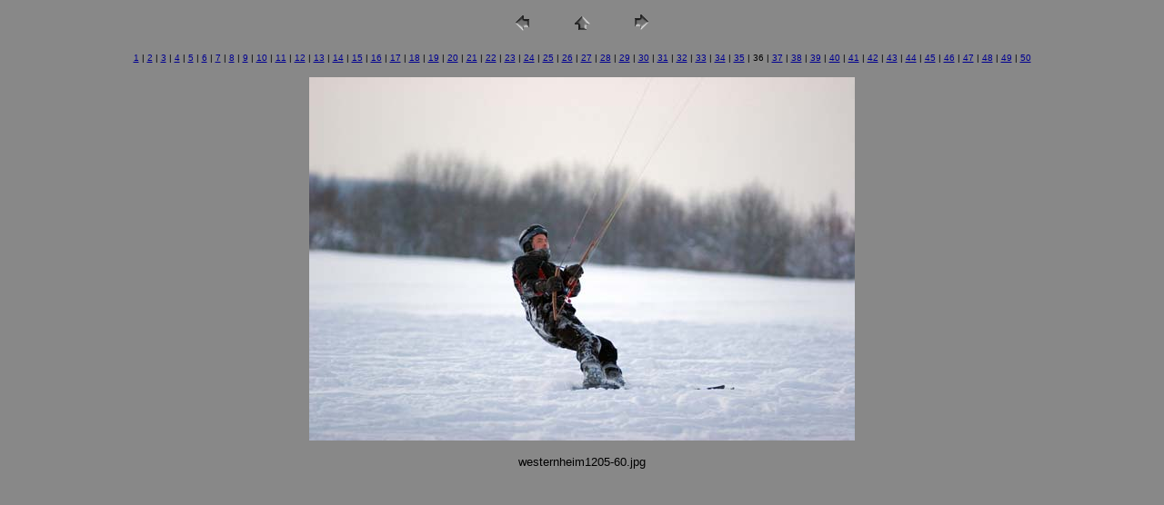

--- FILE ---
content_type: text/html
request_url: http://buggy-fun.de/buggy/westerheim1205/pages/westernheim1205-60.htm
body_size: 941
content:
<HTML>
	<HEAD>

		<TITLE>westernheim1205-60</TITLE>
		<META name="generator" content="Adobe Photoshop(R) CS Web-Fotogalerie">
		<META http-equiv="Content-Type" content="text/html; charset=iso-8859-1">
	</HEAD>

<BODY bgcolor=#888888 text=#000000 link=#000090 vlink=#5F235F alink=#505050>
<CENTER>
<TABLE border="0" cellpadding="0" cellspacing="2" width="200">
<TR>
	<TD width="80" align="center"><A href="westernheim1205-59.htm"><IMG src="../images/previous.gif" height="30" width="30" border="0" alt="Zurück"></A></TD>
	<TD width="80" align="center"><A href="../index_2.htm#36"><IMG src="../images/home.gif" height="30" width="30" border="0" alt="Hauptseite"></A></TD>
	<TD width="80" align="center"><A href="westernheim1205-62.htm"><IMG src="../images/next.gif" height="30" width="30" border="0" alt="Weiter"></A></TD>
</TR>
</TABLE>
</CENTER>
<DIV ALIGN=CENTER> 
<P><FONT FACE="Arial, Helvetica, Geneva, Swiss, SunSans-Regular" SIZE="1">
<A HREF="westernheim1205-01.htm">1</A> |
<A HREF="westernheim1205-02.htm">2</A> |
<A HREF="westernheim1205-07.htm">3</A> |
<A HREF="westernheim1205-08.htm">4</A> |
<A HREF="westernheim1205-09.htm">5</A> |
<A HREF="westernheim1205-11.htm">6</A> |
<A HREF="westernheim1205-12.htm">7</A> |
<A HREF="westernheim1205-15.htm">8</A> |
<A HREF="westernheim1205-16.htm">9</A> |
<A HREF="westernheim1205-18.htm">10</A> |
<A HREF="westernheim1205-19.htm">11</A> |
<A HREF="westernheim1205-20.htm">12</A> |
<A HREF="westernheim1205-21.htm">13</A> |
<A HREF="westernheim1205-24.htm">14</A> |
<A HREF="westernheim1205-30.htm">15</A> |
<A HREF="westernheim1205-31.htm">16</A> |
<A HREF="westernheim1205-34.htm">17</A> |
<A HREF="westernheim1205-35.htm">18</A> |
<A HREF="westernheim1205-37.htm">19</A> |
<A HREF="westernheim1205-38.htm">20</A> |
<A HREF="westernheim1205-40.htm">21</A> |
<A HREF="westernheim1205-41.htm">22</A> |
<A HREF="westernheim1205-42.htm">23</A> |
<A HREF="westernheim1205-44.htm">24</A> |
<A HREF="westernheim1205-45.htm">25</A> |
<A HREF="westernheim1205-47.htm">26</A> |
<A HREF="westernheim1205-48.htm">27</A> |
<A HREF="westernheim1205-49.htm">28</A> |
<A HREF="westernheim1205-51.htm">29</A> |
<A HREF="westernheim1205-52.htm">30</A> |
<A HREF="westernheim1205-53.htm">31</A> |
<A HREF="westernheim1205-54.htm">32</A> |
<A HREF="westernheim1205-55.htm">33</A> |
<A HREF="westernheim1205-56.htm">34</A> |
<A HREF="westernheim1205-59.htm">35</A> |
	36 |
<A HREF="westernheim1205-62.htm">37</A> |
<A HREF="westernheim1205-63.htm">38</A> |
<A HREF="westernheim1205-65.htm">39</A> |
<A HREF="westernheim1205-68.htm">40</A> |
<A HREF="westernheim1205-69.htm">41</A> |
<A HREF="westernheim1205-72.htm">42</A> |
<A HREF="westernheim1205-74.htm">43</A> |
<A HREF="westernheim1205-76.htm">44</A> |
<A HREF="westernheim1205-77.htm">45</A> |
<A HREF="westernheim1205-78.htm">46</A> |
<A HREF="westernheim1205-80.htm">47</A> |
<A HREF="westernheim1205-81.htm">48</A> |
<A HREF="westernheim1205-84.htm">49</A> |
<A HREF="westernheim1205-86.htm">50</A> 

</FONT></P>
</DIV>

<P><CENTER><A href="westernheim1205-62.htm"><IMG src="../images/westernheim1205-60.jpg" height="400" width="600" border=0 alt="westernheim1205-60"></A></CENTER></P>
<P><CENTER><FONT size=2 face=Arial>westernheim1205-60.jpg</FONT></CENTER></P>
<P><CENTER><FONT size=2 face=Arial></FONT></CENTER></P>
<P><CENTER><FONT size=2 face=Arial></FONT></CENTER></P>
<P><CENTER><FONT size=2 face=Arial></FONT></CENTER></P>
<P><CENTER><FONT size=2 face=Arial></FONT></CENTER></P>

</BODY>

</HTML>
